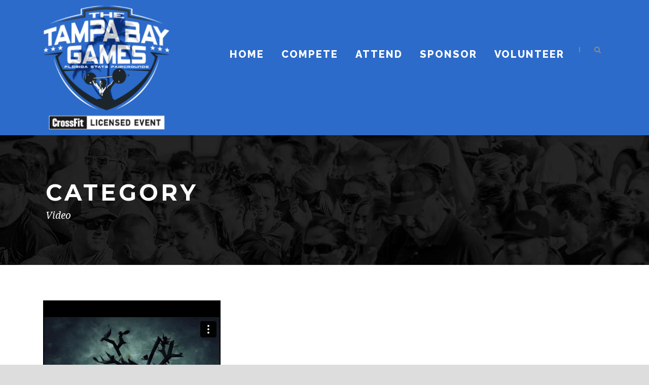

--- FILE ---
content_type: text/html; charset=UTF-8
request_url: https://www.tampabaygames.com/category/video/
body_size: 10459
content:
<!DOCTYPE html>
<!--[if IE 7]><html class="ie ie7 ltie8 ltie9" lang="en-US"><![endif]-->
<!--[if IE 8]><html class="ie ie8 ltie9" lang="en-US"><![endif]-->
<!--[if !(IE 7) | !(IE 8)  ]><!-->
<html lang="en-US">
<!--<![endif]-->

<head>
	<meta charset="UTF-8" />
	<meta name="viewport" content="initial-scale=1.0" />	
		
	<link rel="pingback" href="https://www.tampabaygames.com/xmlrpc.php" />
	<title>Video &#8211; The Tampa Bay Games</title>
<meta name='robots' content='max-image-preview:large' />
	<style>img:is([sizes="auto" i], [sizes^="auto," i]) { contain-intrinsic-size: 3000px 1500px }</style>
	<link rel='dns-prefetch' href='//maps.google.com' />
<link rel='dns-prefetch' href='//www.googletagmanager.com' />
<link rel='dns-prefetch' href='//fonts.googleapis.com' />
<link rel="alternate" type="application/rss+xml" title="The Tampa Bay Games &raquo; Feed" href="https://www.tampabaygames.com/feed/" />
<link rel="alternate" type="application/rss+xml" title="The Tampa Bay Games &raquo; Comments Feed" href="https://www.tampabaygames.com/comments/feed/" />
<link rel="alternate" type="application/rss+xml" title="The Tampa Bay Games &raquo; Video Category Feed" href="https://www.tampabaygames.com/category/video/feed/" />
<script type="text/javascript">
/* <![CDATA[ */
window._wpemojiSettings = {"baseUrl":"https:\/\/s.w.org\/images\/core\/emoji\/16.0.1\/72x72\/","ext":".png","svgUrl":"https:\/\/s.w.org\/images\/core\/emoji\/16.0.1\/svg\/","svgExt":".svg","source":{"concatemoji":"https:\/\/www.tampabaygames.com\/wp-includes\/js\/wp-emoji-release.min.js?ver=6.8.3"}};
/*! This file is auto-generated */
!function(s,n){var o,i,e;function c(e){try{var t={supportTests:e,timestamp:(new Date).valueOf()};sessionStorage.setItem(o,JSON.stringify(t))}catch(e){}}function p(e,t,n){e.clearRect(0,0,e.canvas.width,e.canvas.height),e.fillText(t,0,0);var t=new Uint32Array(e.getImageData(0,0,e.canvas.width,e.canvas.height).data),a=(e.clearRect(0,0,e.canvas.width,e.canvas.height),e.fillText(n,0,0),new Uint32Array(e.getImageData(0,0,e.canvas.width,e.canvas.height).data));return t.every(function(e,t){return e===a[t]})}function u(e,t){e.clearRect(0,0,e.canvas.width,e.canvas.height),e.fillText(t,0,0);for(var n=e.getImageData(16,16,1,1),a=0;a<n.data.length;a++)if(0!==n.data[a])return!1;return!0}function f(e,t,n,a){switch(t){case"flag":return n(e,"\ud83c\udff3\ufe0f\u200d\u26a7\ufe0f","\ud83c\udff3\ufe0f\u200b\u26a7\ufe0f")?!1:!n(e,"\ud83c\udde8\ud83c\uddf6","\ud83c\udde8\u200b\ud83c\uddf6")&&!n(e,"\ud83c\udff4\udb40\udc67\udb40\udc62\udb40\udc65\udb40\udc6e\udb40\udc67\udb40\udc7f","\ud83c\udff4\u200b\udb40\udc67\u200b\udb40\udc62\u200b\udb40\udc65\u200b\udb40\udc6e\u200b\udb40\udc67\u200b\udb40\udc7f");case"emoji":return!a(e,"\ud83e\udedf")}return!1}function g(e,t,n,a){var r="undefined"!=typeof WorkerGlobalScope&&self instanceof WorkerGlobalScope?new OffscreenCanvas(300,150):s.createElement("canvas"),o=r.getContext("2d",{willReadFrequently:!0}),i=(o.textBaseline="top",o.font="600 32px Arial",{});return e.forEach(function(e){i[e]=t(o,e,n,a)}),i}function t(e){var t=s.createElement("script");t.src=e,t.defer=!0,s.head.appendChild(t)}"undefined"!=typeof Promise&&(o="wpEmojiSettingsSupports",i=["flag","emoji"],n.supports={everything:!0,everythingExceptFlag:!0},e=new Promise(function(e){s.addEventListener("DOMContentLoaded",e,{once:!0})}),new Promise(function(t){var n=function(){try{var e=JSON.parse(sessionStorage.getItem(o));if("object"==typeof e&&"number"==typeof e.timestamp&&(new Date).valueOf()<e.timestamp+604800&&"object"==typeof e.supportTests)return e.supportTests}catch(e){}return null}();if(!n){if("undefined"!=typeof Worker&&"undefined"!=typeof OffscreenCanvas&&"undefined"!=typeof URL&&URL.createObjectURL&&"undefined"!=typeof Blob)try{var e="postMessage("+g.toString()+"("+[JSON.stringify(i),f.toString(),p.toString(),u.toString()].join(",")+"));",a=new Blob([e],{type:"text/javascript"}),r=new Worker(URL.createObjectURL(a),{name:"wpTestEmojiSupports"});return void(r.onmessage=function(e){c(n=e.data),r.terminate(),t(n)})}catch(e){}c(n=g(i,f,p,u))}t(n)}).then(function(e){for(var t in e)n.supports[t]=e[t],n.supports.everything=n.supports.everything&&n.supports[t],"flag"!==t&&(n.supports.everythingExceptFlag=n.supports.everythingExceptFlag&&n.supports[t]);n.supports.everythingExceptFlag=n.supports.everythingExceptFlag&&!n.supports.flag,n.DOMReady=!1,n.readyCallback=function(){n.DOMReady=!0}}).then(function(){return e}).then(function(){var e;n.supports.everything||(n.readyCallback(),(e=n.source||{}).concatemoji?t(e.concatemoji):e.wpemoji&&e.twemoji&&(t(e.twemoji),t(e.wpemoji)))}))}((window,document),window._wpemojiSettings);
/* ]]> */
</script>
<style id='wp-emoji-styles-inline-css' type='text/css'>

	img.wp-smiley, img.emoji {
		display: inline !important;
		border: none !important;
		box-shadow: none !important;
		height: 1em !important;
		width: 1em !important;
		margin: 0 0.07em !important;
		vertical-align: -0.1em !important;
		background: none !important;
		padding: 0 !important;
	}
</style>
<link rel='stylesheet' id='wp-block-library-css' href='https://www.tampabaygames.com/wp-includes/css/dist/block-library/style.min.css?ver=6.8.3' type='text/css' media='all' />
<style id='classic-theme-styles-inline-css' type='text/css'>
/*! This file is auto-generated */
.wp-block-button__link{color:#fff;background-color:#32373c;border-radius:9999px;box-shadow:none;text-decoration:none;padding:calc(.667em + 2px) calc(1.333em + 2px);font-size:1.125em}.wp-block-file__button{background:#32373c;color:#fff;text-decoration:none}
</style>
<style id='global-styles-inline-css' type='text/css'>
:root{--wp--preset--aspect-ratio--square: 1;--wp--preset--aspect-ratio--4-3: 4/3;--wp--preset--aspect-ratio--3-4: 3/4;--wp--preset--aspect-ratio--3-2: 3/2;--wp--preset--aspect-ratio--2-3: 2/3;--wp--preset--aspect-ratio--16-9: 16/9;--wp--preset--aspect-ratio--9-16: 9/16;--wp--preset--color--black: #000000;--wp--preset--color--cyan-bluish-gray: #abb8c3;--wp--preset--color--white: #ffffff;--wp--preset--color--pale-pink: #f78da7;--wp--preset--color--vivid-red: #cf2e2e;--wp--preset--color--luminous-vivid-orange: #ff6900;--wp--preset--color--luminous-vivid-amber: #fcb900;--wp--preset--color--light-green-cyan: #7bdcb5;--wp--preset--color--vivid-green-cyan: #00d084;--wp--preset--color--pale-cyan-blue: #8ed1fc;--wp--preset--color--vivid-cyan-blue: #0693e3;--wp--preset--color--vivid-purple: #9b51e0;--wp--preset--gradient--vivid-cyan-blue-to-vivid-purple: linear-gradient(135deg,rgba(6,147,227,1) 0%,rgb(155,81,224) 100%);--wp--preset--gradient--light-green-cyan-to-vivid-green-cyan: linear-gradient(135deg,rgb(122,220,180) 0%,rgb(0,208,130) 100%);--wp--preset--gradient--luminous-vivid-amber-to-luminous-vivid-orange: linear-gradient(135deg,rgba(252,185,0,1) 0%,rgba(255,105,0,1) 100%);--wp--preset--gradient--luminous-vivid-orange-to-vivid-red: linear-gradient(135deg,rgba(255,105,0,1) 0%,rgb(207,46,46) 100%);--wp--preset--gradient--very-light-gray-to-cyan-bluish-gray: linear-gradient(135deg,rgb(238,238,238) 0%,rgb(169,184,195) 100%);--wp--preset--gradient--cool-to-warm-spectrum: linear-gradient(135deg,rgb(74,234,220) 0%,rgb(151,120,209) 20%,rgb(207,42,186) 40%,rgb(238,44,130) 60%,rgb(251,105,98) 80%,rgb(254,248,76) 100%);--wp--preset--gradient--blush-light-purple: linear-gradient(135deg,rgb(255,206,236) 0%,rgb(152,150,240) 100%);--wp--preset--gradient--blush-bordeaux: linear-gradient(135deg,rgb(254,205,165) 0%,rgb(254,45,45) 50%,rgb(107,0,62) 100%);--wp--preset--gradient--luminous-dusk: linear-gradient(135deg,rgb(255,203,112) 0%,rgb(199,81,192) 50%,rgb(65,88,208) 100%);--wp--preset--gradient--pale-ocean: linear-gradient(135deg,rgb(255,245,203) 0%,rgb(182,227,212) 50%,rgb(51,167,181) 100%);--wp--preset--gradient--electric-grass: linear-gradient(135deg,rgb(202,248,128) 0%,rgb(113,206,126) 100%);--wp--preset--gradient--midnight: linear-gradient(135deg,rgb(2,3,129) 0%,rgb(40,116,252) 100%);--wp--preset--font-size--small: 13px;--wp--preset--font-size--medium: 20px;--wp--preset--font-size--large: 36px;--wp--preset--font-size--x-large: 42px;--wp--preset--spacing--20: 0.44rem;--wp--preset--spacing--30: 0.67rem;--wp--preset--spacing--40: 1rem;--wp--preset--spacing--50: 1.5rem;--wp--preset--spacing--60: 2.25rem;--wp--preset--spacing--70: 3.38rem;--wp--preset--spacing--80: 5.06rem;--wp--preset--shadow--natural: 6px 6px 9px rgba(0, 0, 0, 0.2);--wp--preset--shadow--deep: 12px 12px 50px rgba(0, 0, 0, 0.4);--wp--preset--shadow--sharp: 6px 6px 0px rgba(0, 0, 0, 0.2);--wp--preset--shadow--outlined: 6px 6px 0px -3px rgba(255, 255, 255, 1), 6px 6px rgba(0, 0, 0, 1);--wp--preset--shadow--crisp: 6px 6px 0px rgba(0, 0, 0, 1);}:where(.is-layout-flex){gap: 0.5em;}:where(.is-layout-grid){gap: 0.5em;}body .is-layout-flex{display: flex;}.is-layout-flex{flex-wrap: wrap;align-items: center;}.is-layout-flex > :is(*, div){margin: 0;}body .is-layout-grid{display: grid;}.is-layout-grid > :is(*, div){margin: 0;}:where(.wp-block-columns.is-layout-flex){gap: 2em;}:where(.wp-block-columns.is-layout-grid){gap: 2em;}:where(.wp-block-post-template.is-layout-flex){gap: 1.25em;}:where(.wp-block-post-template.is-layout-grid){gap: 1.25em;}.has-black-color{color: var(--wp--preset--color--black) !important;}.has-cyan-bluish-gray-color{color: var(--wp--preset--color--cyan-bluish-gray) !important;}.has-white-color{color: var(--wp--preset--color--white) !important;}.has-pale-pink-color{color: var(--wp--preset--color--pale-pink) !important;}.has-vivid-red-color{color: var(--wp--preset--color--vivid-red) !important;}.has-luminous-vivid-orange-color{color: var(--wp--preset--color--luminous-vivid-orange) !important;}.has-luminous-vivid-amber-color{color: var(--wp--preset--color--luminous-vivid-amber) !important;}.has-light-green-cyan-color{color: var(--wp--preset--color--light-green-cyan) !important;}.has-vivid-green-cyan-color{color: var(--wp--preset--color--vivid-green-cyan) !important;}.has-pale-cyan-blue-color{color: var(--wp--preset--color--pale-cyan-blue) !important;}.has-vivid-cyan-blue-color{color: var(--wp--preset--color--vivid-cyan-blue) !important;}.has-vivid-purple-color{color: var(--wp--preset--color--vivid-purple) !important;}.has-black-background-color{background-color: var(--wp--preset--color--black) !important;}.has-cyan-bluish-gray-background-color{background-color: var(--wp--preset--color--cyan-bluish-gray) !important;}.has-white-background-color{background-color: var(--wp--preset--color--white) !important;}.has-pale-pink-background-color{background-color: var(--wp--preset--color--pale-pink) !important;}.has-vivid-red-background-color{background-color: var(--wp--preset--color--vivid-red) !important;}.has-luminous-vivid-orange-background-color{background-color: var(--wp--preset--color--luminous-vivid-orange) !important;}.has-luminous-vivid-amber-background-color{background-color: var(--wp--preset--color--luminous-vivid-amber) !important;}.has-light-green-cyan-background-color{background-color: var(--wp--preset--color--light-green-cyan) !important;}.has-vivid-green-cyan-background-color{background-color: var(--wp--preset--color--vivid-green-cyan) !important;}.has-pale-cyan-blue-background-color{background-color: var(--wp--preset--color--pale-cyan-blue) !important;}.has-vivid-cyan-blue-background-color{background-color: var(--wp--preset--color--vivid-cyan-blue) !important;}.has-vivid-purple-background-color{background-color: var(--wp--preset--color--vivid-purple) !important;}.has-black-border-color{border-color: var(--wp--preset--color--black) !important;}.has-cyan-bluish-gray-border-color{border-color: var(--wp--preset--color--cyan-bluish-gray) !important;}.has-white-border-color{border-color: var(--wp--preset--color--white) !important;}.has-pale-pink-border-color{border-color: var(--wp--preset--color--pale-pink) !important;}.has-vivid-red-border-color{border-color: var(--wp--preset--color--vivid-red) !important;}.has-luminous-vivid-orange-border-color{border-color: var(--wp--preset--color--luminous-vivid-orange) !important;}.has-luminous-vivid-amber-border-color{border-color: var(--wp--preset--color--luminous-vivid-amber) !important;}.has-light-green-cyan-border-color{border-color: var(--wp--preset--color--light-green-cyan) !important;}.has-vivid-green-cyan-border-color{border-color: var(--wp--preset--color--vivid-green-cyan) !important;}.has-pale-cyan-blue-border-color{border-color: var(--wp--preset--color--pale-cyan-blue) !important;}.has-vivid-cyan-blue-border-color{border-color: var(--wp--preset--color--vivid-cyan-blue) !important;}.has-vivid-purple-border-color{border-color: var(--wp--preset--color--vivid-purple) !important;}.has-vivid-cyan-blue-to-vivid-purple-gradient-background{background: var(--wp--preset--gradient--vivid-cyan-blue-to-vivid-purple) !important;}.has-light-green-cyan-to-vivid-green-cyan-gradient-background{background: var(--wp--preset--gradient--light-green-cyan-to-vivid-green-cyan) !important;}.has-luminous-vivid-amber-to-luminous-vivid-orange-gradient-background{background: var(--wp--preset--gradient--luminous-vivid-amber-to-luminous-vivid-orange) !important;}.has-luminous-vivid-orange-to-vivid-red-gradient-background{background: var(--wp--preset--gradient--luminous-vivid-orange-to-vivid-red) !important;}.has-very-light-gray-to-cyan-bluish-gray-gradient-background{background: var(--wp--preset--gradient--very-light-gray-to-cyan-bluish-gray) !important;}.has-cool-to-warm-spectrum-gradient-background{background: var(--wp--preset--gradient--cool-to-warm-spectrum) !important;}.has-blush-light-purple-gradient-background{background: var(--wp--preset--gradient--blush-light-purple) !important;}.has-blush-bordeaux-gradient-background{background: var(--wp--preset--gradient--blush-bordeaux) !important;}.has-luminous-dusk-gradient-background{background: var(--wp--preset--gradient--luminous-dusk) !important;}.has-pale-ocean-gradient-background{background: var(--wp--preset--gradient--pale-ocean) !important;}.has-electric-grass-gradient-background{background: var(--wp--preset--gradient--electric-grass) !important;}.has-midnight-gradient-background{background: var(--wp--preset--gradient--midnight) !important;}.has-small-font-size{font-size: var(--wp--preset--font-size--small) !important;}.has-medium-font-size{font-size: var(--wp--preset--font-size--medium) !important;}.has-large-font-size{font-size: var(--wp--preset--font-size--large) !important;}.has-x-large-font-size{font-size: var(--wp--preset--font-size--x-large) !important;}
:where(.wp-block-post-template.is-layout-flex){gap: 1.25em;}:where(.wp-block-post-template.is-layout-grid){gap: 1.25em;}
:where(.wp-block-columns.is-layout-flex){gap: 2em;}:where(.wp-block-columns.is-layout-grid){gap: 2em;}
:root :where(.wp-block-pullquote){font-size: 1.5em;line-height: 1.6;}
</style>
<link rel='stylesheet' id='contact-form-7-css' href='https://www.tampabaygames.com/wp-content/plugins/contact-form-7/includes/css/styles.css?ver=6.1.4' type='text/css' media='all' />
<link rel='stylesheet' id='wpgmp-frontend-css' href='https://www.tampabaygames.com/wp-content/plugins/wp-google-map-plugin/assets/css/wpgmp_all_frontend.css?ver=4.9.1' type='text/css' media='all' />
<link rel='stylesheet' id='style-css' href='https://www.tampabaygames.com/wp-content/themes/thekeynote/style.css?ver=6.8.3' type='text/css' media='all' />
<link rel='stylesheet' id='Raleway-google-font-css' href='https://fonts.googleapis.com/css?family=Raleway%3A100%2C200%2C300%2Cregular%2C500%2C600%2C700%2C800%2C900&#038;subset=latin&#038;ver=6.8.3' type='text/css' media='all' />
<link rel='stylesheet' id='Montserrat-google-font-css' href='https://fonts.googleapis.com/css?family=Montserrat%3Aregular%2C700&#038;subset=latin&#038;ver=6.8.3' type='text/css' media='all' />
<link rel='stylesheet' id='Droid-Serif-google-font-css' href='https://fonts.googleapis.com/css?family=Droid+Serif%3Aregular%2Citalic%2C700%2C700italic&#038;subset=latin&#038;ver=6.8.3' type='text/css' media='all' />
<link rel='stylesheet' id='Orbitron-google-font-css' href='https://fonts.googleapis.com/css?family=Orbitron%3Aregular%2C500%2C700%2C900&#038;subset=latin&#038;ver=6.8.3' type='text/css' media='all' />
<link rel='stylesheet' id='superfish-css' href='https://www.tampabaygames.com/wp-content/themes/thekeynote/plugins/superfish/css/superfish.css?ver=6.8.3' type='text/css' media='all' />
<link rel='stylesheet' id='dlmenu-css' href='https://www.tampabaygames.com/wp-content/themes/thekeynote/plugins/dl-menu/component.css?ver=6.8.3' type='text/css' media='all' />
<link rel='stylesheet' id='font-awesome-css' href='https://www.tampabaygames.com/wp-content/themes/thekeynote/plugins/font-awesome-new/css/font-awesome.min.css?ver=6.8.3' type='text/css' media='all' />
<link rel='stylesheet' id='jquery-fancybox-css' href='https://www.tampabaygames.com/wp-content/themes/thekeynote/plugins/fancybox/jquery.fancybox.css?ver=6.8.3' type='text/css' media='all' />
<link rel='stylesheet' id='thekeynote_flexslider-css' href='https://www.tampabaygames.com/wp-content/themes/thekeynote/plugins/flexslider/flexslider.css?ver=6.8.3' type='text/css' media='all' />
<link rel='stylesheet' id='style-responsive-css' href='https://www.tampabaygames.com/wp-content/themes/thekeynote/stylesheet/style-responsive.css?ver=6.8.3' type='text/css' media='all' />
<link rel='stylesheet' id='style-custom-css' href='https://www.tampabaygames.com/wp-content/themes/thekeynote/stylesheet/style-custom.css?1762117074&#038;ver=6.8.3' type='text/css' media='all' />
<link rel='stylesheet' id='newsletter-css' href='https://www.tampabaygames.com/wp-content/plugins/newsletter/style.css?ver=9.1.2' type='text/css' media='all' />
<link rel='stylesheet' id='ms-main-css' href='https://www.tampabaygames.com/wp-content/plugins/masterslider/public/assets/css/masterslider.main.css?ver=3.7.12' type='text/css' media='all' />
<link rel='stylesheet' id='ms-custom-css' href='https://www.tampabaygames.com/wp-content/uploads/masterslider/custom.css?ver=11.5' type='text/css' media='all' />
<script type="text/javascript" src="https://www.tampabaygames.com/wp-includes/js/jquery/jquery.min.js?ver=3.7.1" id="jquery-core-js"></script>
<script type="text/javascript" src="https://www.tampabaygames.com/wp-includes/js/jquery/jquery-migrate.min.js?ver=3.4.1" id="jquery-migrate-js"></script>

<!-- Google tag (gtag.js) snippet added by Site Kit -->
<!-- Google Analytics snippet added by Site Kit -->
<script type="text/javascript" src="https://www.googletagmanager.com/gtag/js?id=G-LEW8CT3KJ9" id="google_gtagjs-js" async></script>
<script type="text/javascript" id="google_gtagjs-js-after">
/* <![CDATA[ */
window.dataLayer = window.dataLayer || [];function gtag(){dataLayer.push(arguments);}
gtag("set","linker",{"domains":["www.tampabaygames.com"]});
gtag("js", new Date());
gtag("set", "developer_id.dZTNiMT", true);
gtag("config", "G-LEW8CT3KJ9");
/* ]]> */
</script>
<link rel="https://api.w.org/" href="https://www.tampabaygames.com/wp-json/" /><link rel="alternate" title="JSON" type="application/json" href="https://www.tampabaygames.com/wp-json/wp/v2/categories/12" /><link rel="EditURI" type="application/rsd+xml" title="RSD" href="https://www.tampabaygames.com/xmlrpc.php?rsd" />
<meta name="generator" content="WordPress 6.8.3" />
<meta name="generator" content="Site Kit by Google 1.171.0" /><!-- Facebook Pixel Code -->
<script>
  !function(f,b,e,v,n,t,s)
  {if(f.fbq)return;n=f.fbq=function(){n.callMethod?
  n.callMethod.apply(n,arguments):n.queue.push(arguments)};
  if(!f._fbq)f._fbq=n;n.push=n;n.loaded=!0;n.version='2.0';
  n.queue=[];t=b.createElement(e);t.async=!0;
  t.src=v;s=b.getElementsByTagName(e)[0];
  s.parentNode.insertBefore(t,s)}(window, document,'script',
  'https://connect.facebook.net/en_US/fbevents.js');
  fbq('init', '895137807333100');
  fbq('track', 'PageView');
</script>
<noscript><img height="1" width="1" style="display:none"
  src="https://www.facebook.com/tr?id=895137807333100&ev=PageView&noscript=1"
/></noscript>
<!-- End Facebook Pixel Code --><script>var ms_grabbing_curosr='https://www.tampabaygames.com/wp-content/plugins/masterslider/public/assets/css/common/grabbing.cur',ms_grab_curosr='https://www.tampabaygames.com/wp-content/plugins/masterslider/public/assets/css/common/grab.cur';</script>
<meta name="generator" content="MasterSlider 3.7.12 - Responsive Touch Image Slider" />
<!-- load the script for older ie version -->
<!--[if lt IE 9]>
<script src="https://www.tampabaygames.com/wp-content/themes/thekeynote/javascript/html5.js" type="text/javascript"></script>
<script src="https://www.tampabaygames.com/wp-content/themes/thekeynote/plugins/easy-pie-chart/excanvas.js" type="text/javascript"></script>
<![endif]-->
<style type="text/css">.recentcomments a{display:inline !important;padding:0 !important;margin:0 !important;}</style><link rel="icon" href="https://www.tampabaygames.com/wp-content/uploads/2017/04/cropped-tb_games_logo-1-100x100.png" sizes="32x32" />
<link rel="icon" href="https://www.tampabaygames.com/wp-content/uploads/2017/04/cropped-tb_games_logo-1.png" sizes="192x192" />
<link rel="apple-touch-icon" href="https://www.tampabaygames.com/wp-content/uploads/2017/04/cropped-tb_games_logo-1.png" />
<meta name="msapplication-TileImage" content="https://www.tampabaygames.com/wp-content/uploads/2017/04/cropped-tb_games_logo-1.png" />
</head>

<body class="archive category category-video category-12 wp-theme-thekeynote _masterslider _msp_version_3.7.12">
<div class="body-wrapper " data-home="https://www.tampabaygames.com" >
		<header class="gdlr-header-wrapper">
		<!-- top navigation -->
		
		<!-- logo -->
		<div class="gdlr-header-inner">
			<div class="gdlr-header-container container">
				<!-- logo -->
				<div class="gdlr-logo">
					<a href="https://www.tampabaygames.com" >
						<img src="https://www.tampabaygames.com/wp-content/uploads/2023/02/TBG-fairgrounds-light-250.png" alt="" width="254" height="250" />					</a>
					<div class="gdlr-responsive-navigation dl-menuwrapper" id="gdlr-responsive-navigation" ><button class="dl-trigger">Open Menu</button><ul id="menu-top-menu" class="dl-menu gdlr-main-mobile-menu"><li id="menu-item-21" class="menu-item menu-item-type-custom menu-item-object-custom menu-item-home menu-item-21"><a href="http://www.tampabaygames.com/">Home</a></li>
<li id="menu-item-4383" class="menu-item menu-item-type-custom menu-item-object-custom menu-item-has-children menu-item-4383"><a>Compete</a>
<ul class="dl-submenu">
	<li id="menu-item-4873" class="menu-item menu-item-type-custom menu-item-object-custom menu-item-4873"><a href="https://competitioncorner.net/events/16826/">Register</a></li>
	<li id="menu-item-4385" class="menu-item menu-item-type-post_type menu-item-object-page menu-item-4385"><a href="https://www.tampabaygames.com/compete-experience/">Experience</a></li>
	<li id="menu-item-4606" class="menu-item menu-item-type-post_type menu-item-object-page menu-item-4606"><a href="https://www.tampabaygames.com/standards/">Standards</a></li>
	<li id="menu-item-5014" class="menu-item menu-item-type-post_type menu-item-object-page menu-item-5014"><a href="https://www.tampabaygames.com/athlete-event-day-info/">Athlete Event Day Info</a></li>
	<li id="menu-item-5185" class="menu-item menu-item-type-custom menu-item-object-custom menu-item-has-children menu-item-5185"><a>2025 WODs</a>
	<ul class="dl-submenu">
		<li id="menu-item-5186" class="menu-item menu-item-type-post_type menu-item-object-page menu-item-5186"><a href="https://www.tampabaygames.com/2025-lightning-ladder/">2025 Lightning Ladder</a></li>
		<li id="menu-item-5217" class="menu-item menu-item-type-post_type menu-item-object-page menu-item-5217"><a href="https://www.tampabaygames.com/2025-mas-is-more/">2025 Mas is More</a></li>
		<li id="menu-item-5237" class="menu-item menu-item-type-post_type menu-item-object-page menu-item-5237"><a href="https://www.tampabaygames.com/2025-fight-gone-bag/">2025 Fight Gone Bag</a></li>
		<li id="menu-item-5266" class="menu-item menu-item-type-post_type menu-item-object-page menu-item-5266"><a href="https://www.tampabaygames.com/2025-jock-n-roll/">2025 Jock ‘N Roll</a></li>
		<li id="menu-item-5297" class="menu-item menu-item-type-post_type menu-item-object-page menu-item-5297"><a href="https://www.tampabaygames.com/2025-elite-run-bike-run/">2025 Elite Run – Bike – Run</a></li>
		<li id="menu-item-5314" class="menu-item menu-item-type-post_type menu-item-object-page menu-item-5314"><a href="https://www.tampabaygames.com/2025-elite-zero-snatches-given/">2025 Elite Zero Snatches Given</a></li>
	</ul>
</li>
	<li id="menu-item-4951" class="menu-item menu-item-type-custom menu-item-object-custom menu-item-has-children menu-item-4951"><a>2024 WODs</a>
	<ul class="dl-submenu">
		<li id="menu-item-4950" class="menu-item menu-item-type-post_type menu-item-object-page menu-item-4950"><a href="https://www.tampabaygames.com/2024-everest/">2024 Everest</a></li>
		<li id="menu-item-4949" class="menu-item menu-item-type-post_type menu-item-object-page menu-item-4949"><a href="https://www.tampabaygames.com/2024-sahara/">2024 Sahara</a></li>
		<li id="menu-item-4994" class="menu-item menu-item-type-post_type menu-item-object-page menu-item-4994"><a href="https://www.tampabaygames.com/2024-atlas/">2024 Atlas</a></li>
		<li id="menu-item-4995" class="menu-item menu-item-type-post_type menu-item-object-page menu-item-4995"><a href="https://www.tampabaygames.com/2024-pacific/">2024 Pacific</a></li>
		<li id="menu-item-5025" class="menu-item menu-item-type-post_type menu-item-object-page menu-item-5025"><a href="https://www.tampabaygames.com/2024-elite-fuji/">2024 Elite Fuji</a></li>
		<li id="menu-item-5026" class="menu-item menu-item-type-post_type menu-item-object-page menu-item-5026"><a href="https://www.tampabaygames.com/2024-elite-coastal/">2024 Elite Coastal</a></li>
	</ul>
</li>
	<li id="menu-item-4948" class="menu-item menu-item-type-custom menu-item-object-custom menu-item-has-children menu-item-4948"><a>2023 WODs</a>
	<ul class="dl-submenu">
		<li id="menu-item-4695" class="menu-item menu-item-type-post_type menu-item-object-page menu-item-4695"><a href="https://www.tampabaygames.com/2023-fierce/">2023 Event 1 &#8211; Fierce</a></li>
		<li id="menu-item-4715" class="menu-item menu-item-type-post_type menu-item-object-page menu-item-4715"><a href="https://www.tampabaygames.com/2023-8-19-23/">2023 Event 2 &#8211; 8-19-23</a></li>
		<li id="menu-item-4733" class="menu-item menu-item-type-post_type menu-item-object-page menu-item-4733"><a href="https://www.tampabaygames.com/2023-up-in-smoke/">2023 Event 3 &#8211; Up in Smoke</a></li>
		<li id="menu-item-4746" class="menu-item menu-item-type-post_type menu-item-object-page menu-item-4746"><a href="https://www.tampabaygames.com/2023-hustle-flow/">2023 Event 4 &#8211; Hustle &#038; Flow</a></li>
		<li id="menu-item-4776" class="menu-item menu-item-type-post_type menu-item-object-page menu-item-4776"><a href="https://www.tampabaygames.com/2023-quick-the-dead/">2023 Elite Only Event &#8211; Quick &#038; the Dead</a></li>
		<li id="menu-item-4781" class="menu-item menu-item-type-post_type menu-item-object-page menu-item-4781"><a href="https://www.tampabaygames.com/2023-inside-out/">2023 Elite Only Event -Inside Out</a></li>
	</ul>
</li>
	<li id="menu-item-4578" class="menu-item menu-item-type-custom menu-item-object-custom menu-item-has-children menu-item-4578"><a>2022 WODs</a>
	<ul class="dl-submenu">
		<li id="menu-item-4492" class="menu-item menu-item-type-post_type menu-item-object-page menu-item-4492"><a href="https://www.tampabaygames.com/channelside/">Event 1 &#8211; Channelside</a></li>
		<li id="menu-item-4501" class="menu-item menu-item-type-post_type menu-item-object-page menu-item-4501"><a href="https://www.tampabaygames.com/thunder-lightning/">Event 2 &#8211; Thunder &#038; Lightning</a></li>
		<li id="menu-item-4510" class="menu-item menu-item-type-post_type menu-item-object-page menu-item-4510"><a href="https://www.tampabaygames.com/gasparilla/">Event 3 &#8211; GASParilla</a></li>
		<li id="menu-item-4526" class="menu-item menu-item-type-post_type menu-item-object-page menu-item-4526"><a href="https://www.tampabaygames.com/skyway/">Event 4 &#8211; Skyway</a></li>
		<li id="menu-item-4539" class="menu-item menu-item-type-post_type menu-item-object-page menu-item-4539"><a href="https://www.tampabaygames.com/soho/">Elite Only Event &#8211; SOHO</a></li>
		<li id="menu-item-4556" class="menu-item menu-item-type-post_type menu-item-object-page menu-item-4556"><a href="https://www.tampabaygames.com/siege-the-bay/">Elite Only Event &#8211; Siege The Bay</a></li>
	</ul>
</li>
</ul>
</li>
<li id="menu-item-4397" class="menu-item menu-item-type-custom menu-item-object-custom menu-item-has-children menu-item-4397"><a>Attend</a>
<ul class="dl-submenu">
	<li id="menu-item-4841" class="menu-item menu-item-type-custom menu-item-object-custom menu-item-4841"><a href="https://usafitfest.com/tickets/">Spectator Tickets</a></li>
	<li id="menu-item-4398" class="menu-item menu-item-type-post_type menu-item-object-page menu-item-4398"><a href="https://www.tampabaygames.com/attend-experience/">Experience</a></li>
	<li id="menu-item-4773" class="menu-item menu-item-type-post_type menu-item-object-page menu-item-4773"><a href="https://www.tampabaygames.com/spectator-event-day-info/">Spectator Event Day Info</a></li>
</ul>
</li>
<li id="menu-item-4407" class="menu-item menu-item-type-post_type menu-item-object-page menu-item-4407"><a href="https://www.tampabaygames.com/sponsor/">Sponsor</a></li>
<li id="menu-item-4438" class="menu-item menu-item-type-post_type menu-item-object-page menu-item-4438"><a href="https://www.tampabaygames.com/volunteer/">Volunteer</a></li>
</ul></div>				</div>

				<!-- navigation -->
				<div class="gdlr-navigation-wrapper"><nav class="gdlr-navigation" id="gdlr-main-navigation" role="navigation"><ul id="menu-top-menu-1" class="sf-menu gdlr-main-menu"><li  class="menu-item menu-item-type-custom menu-item-object-custom menu-item-home menu-item-21menu-item menu-item-type-custom menu-item-object-custom menu-item-home menu-item-21 gdlr-normal-menu"><a href="http://www.tampabaygames.com/">Home</a></li>
<li  class="menu-item menu-item-type-custom menu-item-object-custom menu-item-has-children menu-item-4383menu-item menu-item-type-custom menu-item-object-custom menu-item-has-children menu-item-4383 gdlr-normal-menu"><a>Compete</a>
<ul class="sub-menu">
	<li  class="menu-item menu-item-type-custom menu-item-object-custom menu-item-4873"><a href="https://competitioncorner.net/events/16826/">Register</a></li>
	<li  class="menu-item menu-item-type-post_type menu-item-object-page menu-item-4385"><a href="https://www.tampabaygames.com/compete-experience/">Experience</a></li>
	<li  class="menu-item menu-item-type-post_type menu-item-object-page menu-item-4606"><a href="https://www.tampabaygames.com/standards/">Standards</a></li>
	<li  class="menu-item menu-item-type-post_type menu-item-object-page menu-item-5014"><a href="https://www.tampabaygames.com/athlete-event-day-info/">Athlete Event Day Info</a></li>
	<li  class="menu-item menu-item-type-custom menu-item-object-custom menu-item-has-children menu-item-5185"><a>2025 WODs</a>
	<ul class="sub-menu">
		<li  class="menu-item menu-item-type-post_type menu-item-object-page menu-item-5186"><a href="https://www.tampabaygames.com/2025-lightning-ladder/">2025 Lightning Ladder</a></li>
		<li  class="menu-item menu-item-type-post_type menu-item-object-page menu-item-5217"><a href="https://www.tampabaygames.com/2025-mas-is-more/">2025 Mas is More</a></li>
		<li  class="menu-item menu-item-type-post_type menu-item-object-page menu-item-5237"><a href="https://www.tampabaygames.com/2025-fight-gone-bag/">2025 Fight Gone Bag</a></li>
		<li  class="menu-item menu-item-type-post_type menu-item-object-page menu-item-5266"><a href="https://www.tampabaygames.com/2025-jock-n-roll/">2025 Jock ‘N Roll</a></li>
		<li  class="menu-item menu-item-type-post_type menu-item-object-page menu-item-5297"><a href="https://www.tampabaygames.com/2025-elite-run-bike-run/">2025 Elite Run – Bike – Run</a></li>
		<li  class="menu-item menu-item-type-post_type menu-item-object-page menu-item-5314"><a href="https://www.tampabaygames.com/2025-elite-zero-snatches-given/">2025 Elite Zero Snatches Given</a></li>
	</ul>
</li>
	<li  class="menu-item menu-item-type-custom menu-item-object-custom menu-item-has-children menu-item-4951"><a>2024 WODs</a>
	<ul class="sub-menu">
		<li  class="menu-item menu-item-type-post_type menu-item-object-page menu-item-4950"><a href="https://www.tampabaygames.com/2024-everest/">2024 Everest</a></li>
		<li  class="menu-item menu-item-type-post_type menu-item-object-page menu-item-4949"><a href="https://www.tampabaygames.com/2024-sahara/">2024 Sahara</a></li>
		<li  class="menu-item menu-item-type-post_type menu-item-object-page menu-item-4994"><a href="https://www.tampabaygames.com/2024-atlas/">2024 Atlas</a></li>
		<li  class="menu-item menu-item-type-post_type menu-item-object-page menu-item-4995"><a href="https://www.tampabaygames.com/2024-pacific/">2024 Pacific</a></li>
		<li  class="menu-item menu-item-type-post_type menu-item-object-page menu-item-5025"><a href="https://www.tampabaygames.com/2024-elite-fuji/">2024 Elite Fuji</a></li>
		<li  class="menu-item menu-item-type-post_type menu-item-object-page menu-item-5026"><a href="https://www.tampabaygames.com/2024-elite-coastal/">2024 Elite Coastal</a></li>
	</ul>
</li>
	<li  class="menu-item menu-item-type-custom menu-item-object-custom menu-item-has-children menu-item-4948"><a>2023 WODs</a>
	<ul class="sub-menu">
		<li  class="menu-item menu-item-type-post_type menu-item-object-page menu-item-4695"><a href="https://www.tampabaygames.com/2023-fierce/">2023 Event 1 &#8211; Fierce</a></li>
		<li  class="menu-item menu-item-type-post_type menu-item-object-page menu-item-4715"><a href="https://www.tampabaygames.com/2023-8-19-23/">2023 Event 2 &#8211; 8-19-23</a></li>
		<li  class="menu-item menu-item-type-post_type menu-item-object-page menu-item-4733"><a href="https://www.tampabaygames.com/2023-up-in-smoke/">2023 Event 3 &#8211; Up in Smoke</a></li>
		<li  class="menu-item menu-item-type-post_type menu-item-object-page menu-item-4746"><a href="https://www.tampabaygames.com/2023-hustle-flow/">2023 Event 4 &#8211; Hustle &#038; Flow</a></li>
		<li  class="menu-item menu-item-type-post_type menu-item-object-page menu-item-4776"><a href="https://www.tampabaygames.com/2023-quick-the-dead/">2023 Elite Only Event &#8211; Quick &#038; the Dead</a></li>
		<li  class="menu-item menu-item-type-post_type menu-item-object-page menu-item-4781"><a href="https://www.tampabaygames.com/2023-inside-out/">2023 Elite Only Event -Inside Out</a></li>
	</ul>
</li>
	<li  class="menu-item menu-item-type-custom menu-item-object-custom menu-item-has-children menu-item-4578"><a>2022 WODs</a>
	<ul class="sub-menu">
		<li  class="menu-item menu-item-type-post_type menu-item-object-page menu-item-4492"><a href="https://www.tampabaygames.com/channelside/">Event 1 &#8211; Channelside</a></li>
		<li  class="menu-item menu-item-type-post_type menu-item-object-page menu-item-4501"><a href="https://www.tampabaygames.com/thunder-lightning/">Event 2 &#8211; Thunder &#038; Lightning</a></li>
		<li  class="menu-item menu-item-type-post_type menu-item-object-page menu-item-4510"><a href="https://www.tampabaygames.com/gasparilla/">Event 3 &#8211; GASParilla</a></li>
		<li  class="menu-item menu-item-type-post_type menu-item-object-page menu-item-4526"><a href="https://www.tampabaygames.com/skyway/">Event 4 &#8211; Skyway</a></li>
		<li  class="menu-item menu-item-type-post_type menu-item-object-page menu-item-4539"><a href="https://www.tampabaygames.com/soho/">Elite Only Event &#8211; SOHO</a></li>
		<li  class="menu-item menu-item-type-post_type menu-item-object-page menu-item-4556"><a href="https://www.tampabaygames.com/siege-the-bay/">Elite Only Event &#8211; Siege The Bay</a></li>
	</ul>
</li>
</ul>
</li>
<li  class="menu-item menu-item-type-custom menu-item-object-custom menu-item-has-children menu-item-4397menu-item menu-item-type-custom menu-item-object-custom menu-item-has-children menu-item-4397 gdlr-normal-menu"><a>Attend</a>
<ul class="sub-menu">
	<li  class="menu-item menu-item-type-custom menu-item-object-custom menu-item-4841"><a href="https://usafitfest.com/tickets/">Spectator Tickets</a></li>
	<li  class="menu-item menu-item-type-post_type menu-item-object-page menu-item-4398"><a href="https://www.tampabaygames.com/attend-experience/">Experience</a></li>
	<li  class="menu-item menu-item-type-post_type menu-item-object-page menu-item-4773"><a href="https://www.tampabaygames.com/spectator-event-day-info/">Spectator Event Day Info</a></li>
</ul>
</li>
<li  class="menu-item menu-item-type-post_type menu-item-object-page menu-item-4407menu-item menu-item-type-post_type menu-item-object-page menu-item-4407 gdlr-normal-menu"><a href="https://www.tampabaygames.com/sponsor/">Sponsor</a></li>
<li  class="menu-item menu-item-type-post_type menu-item-object-page menu-item-4438menu-item menu-item-type-post_type menu-item-object-page menu-item-4438 gdlr-normal-menu"><a href="https://www.tampabaygames.com/volunteer/">Volunteer</a></li>
</ul></nav>	
<span class="gdlr-menu-search-button-sep">|</span>
<i class="fa fa-search icon-search gdlr-menu-search-button" id="gdlr-menu-search-button" ></i>
<div class="gdlr-menu-search" id="gdlr-menu-search">
	<form method="get" id="searchform" action="https://www.tampabaygames.com/">
				<div class="search-text">
			<input type="text" value="Type Keywords" name="s" autocomplete="off" data-default="Type Keywords" />
		</div>
		<input type="submit" value="" />
		<div class="clear"></div>
	</form>	
</div>		
<div class="gdlr-navigation-gimmick" id="gdlr-navigation-gimmick"></div><div class="clear"></div></div>
				<div class="clear"></div>
			</div>
		</div>
		<div class="clear"></div>
	</header>
	<div id="gdlr-header-substitute" ></div>
	
			<div class="gdlr-page-title-wrapper gdlr-parallax-wrapper gdlr-title-normal"  data-bgspeed="1" >
			<div class="gdlr-page-title-overlay"></div>
			<div class="gdlr-page-title-container container" >
				<span class="gdlr-page-title">Category</span>
								<h1 class="gdlr-page-caption">Video</h1>
							</div>	
		</div>		
		<!-- is search -->	<div class="content-wrapper"><div class="gdlr-content">

		<div class="with-sidebar-wrapper">
		<div class="with-sidebar-container container">
			<div class="with-sidebar-left twelve columns">
				<div class="with-sidebar-content twelve gdlr-item-start-content columns">
					<div class="blog-item-holder"><div class="gdlr-isotope" data-type="blog" data-layout="fitRows" ><div class="clear"></div><div class="four columns"><div class="gdlr-item gdlr-blog-grid"><div class="gdlr-ux gdlr-blog-grid-ux">
<article id="post-2897" class="post-2897 post type-post status-publish format-video hentry category-blog category-uncategorized category-video tag-news tag-video post_format-post-format-video">
	<div class="gdlr-standard-style">
		<div class="gdlr-blog-thumbnail gdlr-video"><iframe src="https://player.vimeo.com/video/75188030?title=0&amp;byline=0&amp;portrait=0" width="400" height="300"></iframe></div>		
		<header class="post-header">
			<div class="gdlr-blog-info gdlr-info gdlr-info-font"><span class="gdlr-separator">/</span><div class="blog-info blog-date"><a href="https://www.tampabaygames.com/2013/11/11/">11 Nov 2013</a></div><span class="gdlr-separator">/</span><div class="blog-info blog-comment"><a href="https://www.tampabaygames.com/video-post-format/#respond" >1 Comments</a></div><div class="clear"></div></div>	
							<h3 class="gdlr-blog-title"><a href="https://www.tampabaygames.com/video-post-format/">Video Post Format</a></h3>
						<div class="clear"></div>
		</header><!-- entry-header -->

		<div class="gdlr-blog-content">Lorem ipsum dolor sit amet, consectetur adipisici elit, sed eiusmod tempor incidunt ut labore et dolore magna aliqua. Idque Caesaris facere voluntate liceret: sese habere.... <div class="clear"></div><a href="https://www.tampabaygames.com/video-post-format/" class="gdlr-info-font excerpt-read-more">Read More</a></div>	</div>
</article><!-- #post --></div></div></div><div class="clear"></div></div><div class="clear"></div></div>				</div>
				
				<div class="clear"></div>
			</div>
			
			<div class="clear"></div>
		</div>				
	</div>				

</div><!-- gdlr-content -->
		<div class="clear" ></div>
	</div><!-- content wrapper -->

		
	<footer class="footer-wrapper" >
				<div class="footer-container container">
										<div class="footer-column four columns" id="footer-widget-1" >
					<div id="text-5" class="widget widget_text gdlr-item gdlr-widget"><h3 class="gdlr-widget-title">About</h3><div class="clear"></div>			<div class="textwidget"><p>The Tampa Bay Games is brought to you by Limitless Athletics the same team that brought you <a href="http://www.wodwarsfl.com/">WOD Wars Fitness Festival</a></p>
<div class="clear"></div>
<div class="gdlr-space" style="margin-top: 30px;"></div>
<p><a href="http://www.facebook.com/tampabaygames" target="_blank"><i class="gdlr-icon fa fa-facebook-square" style="color: #fff; font-size: 24px; " ></i></a> <a href="http://www.instagram.com/tampabaygames" target="_blank"><i class="gdlr-icon fa fa-instagram" style="color: #fff; font-size: 24px; " ></i></a></p>
</div>
		</div>				</div>
										<div class="footer-column four columns" id="footer-widget-2" >
					<div id="text-11" class="widget widget_text gdlr-item gdlr-widget"><h3 class="gdlr-widget-title">Contact</h3><div class="clear"></div>			<div class="textwidget"><p><i class="gdlr-icon fa fa-phone" style="color: #444444; font-size: 16px; " ></i> 727-710-0692 </p>

<p><i class="gdlr-icon fa fa-envelope" style="color: #444444; font-size: 16px; " ></i> <a href="mailto:info@tampabaygames.com">info@tampabaygames.com</a></p>

</div>
		</div><div id="block-2" class="widget widget_block widget_media_image gdlr-item gdlr-widget">
<figure class="wp-block-image size-large"><img loading="lazy" decoding="async" width="1024" height="531" src="https://www.tampabaygames.com/wp-content/uploads/2022/05/cfle-1024x531.png" alt="CrossFit Licensed Event" class="wp-image-4423"/></figure>
</div>				</div>
										<div class="footer-column four columns" id="footer-widget-3" >
					<div id="text-10" class="widget widget_text gdlr-item gdlr-widget">			<div class="textwidget">Sign up now before it's too rate. Limited spaces available. You don't want to miss out on the event of the year.
<div class="clear"></div><div class="gdlr-space" style="margin-top: 27px;"></div>

<a class="gdlr-button large with-border" href="https://competitioncorner.net/ff/16826/results" target="_new"  style="color:#ffffff; background-color:#f2381a; border-color:#a1301e; "  >Leaderboard</a>

<a class="gdlr-button large with-border" href="https://usafitfest.com/tickets/" target="_new"  style="color:#ffffff; background-color:#f2381a; border-color:#a1301e; "  >Spectator Passes</a>
</div>
		</div>				</div>
									<div class="clear"></div>
		</div>
				
				<div class="copyright-wrapper">
			<div class="copyright-container container">
				<div class="copyright-left">
					© Copyright Tampa Bay Games, All Right Reserved				</div>
				<div class="copyright-right">
									</div>
				<div class="clear"></div>
			</div>
		</div>
			</footer>
	</div> <!-- body-wrapper -->
<script type="speculationrules">
{"prefetch":[{"source":"document","where":{"and":[{"href_matches":"\/*"},{"not":{"href_matches":["\/wp-*.php","\/wp-admin\/*","\/wp-content\/uploads\/*","\/wp-content\/*","\/wp-content\/plugins\/*","\/wp-content\/themes\/thekeynote\/*","\/*\\?(.+)"]}},{"not":{"selector_matches":"a[rel~=\"nofollow\"]"}},{"not":{"selector_matches":".no-prefetch, .no-prefetch a"}}]},"eagerness":"conservative"}]}
</script>
<script type="text/javascript"></script><script type="text/javascript" src="https://www.tampabaygames.com/wp-includes/js/dist/hooks.min.js?ver=4d63a3d491d11ffd8ac6" id="wp-hooks-js"></script>
<script type="text/javascript" src="https://www.tampabaygames.com/wp-includes/js/dist/i18n.min.js?ver=5e580eb46a90c2b997e6" id="wp-i18n-js"></script>
<script type="text/javascript" id="wp-i18n-js-after">
/* <![CDATA[ */
wp.i18n.setLocaleData( { 'text direction\u0004ltr': [ 'ltr' ] } );
/* ]]> */
</script>
<script type="text/javascript" src="https://www.tampabaygames.com/wp-content/plugins/contact-form-7/includes/swv/js/index.js?ver=6.1.4" id="swv-js"></script>
<script type="text/javascript" id="contact-form-7-js-before">
/* <![CDATA[ */
var wpcf7 = {
    "api": {
        "root": "https:\/\/www.tampabaygames.com\/wp-json\/",
        "namespace": "contact-form-7\/v1"
    },
    "cached": 1
};
/* ]]> */
</script>
<script type="text/javascript" src="https://www.tampabaygames.com/wp-content/plugins/contact-form-7/includes/js/index.js?ver=6.1.4" id="contact-form-7-js"></script>
<script type="text/javascript" src="https://www.tampabaygames.com/wp-includes/js/imagesloaded.min.js?ver=5.0.0" id="imagesloaded-js"></script>
<script type="text/javascript" src="https://www.tampabaygames.com/wp-includes/js/masonry.min.js?ver=4.2.2" id="masonry-js"></script>
<script type="text/javascript" src="https://www.tampabaygames.com/wp-includes/js/jquery/jquery.masonry.min.js?ver=3.1.2b" id="jquery-masonry-js"></script>
<script type="text/javascript" id="wpgmp-google-map-main-js-extra">
/* <![CDATA[ */
var wpgmp_local = {"language":"en","apiKey":"","urlforajax":"https:\/\/www.tampabaygames.com\/wp-admin\/admin-ajax.php","nonce":"79f9cce144","wpgmp_country_specific":"","wpgmp_countries":"","wpgmp_assets":"https:\/\/www.tampabaygames.com\/wp-content\/plugins\/wp-google-map-plugin\/assets\/js\/","days_to_remember":"","wpgmp_mapbox_key":"","map_provider":"google","route_provider":"openstreet","tiles_provider":"openstreet","use_advanced_marker":"","set_timeout":"100","debug_mode":"","select_radius":"Select Radius","search_placeholder":"Enter address or latitude or longitude or title or city or state or country or postal code here...","select":"Select","select_all":"Select All","select_category":"Select Category","all_location":"All","show_locations":"Show Locations","sort_by":"Sort by","wpgmp_not_working":"not working...","place_icon_url":"https:\/\/www.tampabaygames.com\/wp-content\/plugins\/wp-google-map-plugin\/assets\/images\/icons\/","wpgmp_location_no_results":"No results found.","wpgmp_route_not_avilable":"Route is not available for your requested route.","image_path":"https:\/\/www.tampabaygames.com\/wp-content\/plugins\/wp-google-map-plugin\/assets\/images\/","default_marker_icon":"https:\/\/www.tampabaygames.com\/wp-content\/plugins\/wp-google-map-plugin\/assets\/images\/icons\/marker-shape-2.svg","img_grid":"<span class='span_grid'><a class='wpgmp_grid'><i class='wep-icon-grid'><\/i><\/a><\/span>","img_list":"<span class='span_list'><a class='wpgmp_list'><i class='wep-icon-list'><\/i><\/a><\/span>","img_print":"<span class='span_print'><a class='wpgmp_print' data-action='wpgmp-print'><i class='wep-icon-printer'><\/i><\/a><\/span>","hide":"Hide","show":"Show","start_location":"Start Location","start_point":"Start Point","radius":"Radius","end_location":"End Location","take_current_location":"Take Current Location","center_location_message":"Your Location","driving":"Driving","bicycling":"Bicycling","walking":"Walking","transit":"Transit","metric":"Metric","imperial":"Imperial","find_direction":"Find Direction","miles":"Miles","km":"KM","show_amenities":"Show Amenities","find_location":"Find Locations","locate_me":"Locate Me","prev":"Prev","next":"Next","ajax_url":"https:\/\/www.tampabaygames.com\/wp-admin\/admin-ajax.php","no_routes":"No routes have been assigned to this map.","no_categories":"No categories have been assigned to the locations.","mobile_marker_size":[24,24],"desktop_marker_size":[32,32],"retina_marker_size":[64,64]};
/* ]]> */
</script>
<script type="text/javascript" src="https://www.tampabaygames.com/wp-content/plugins/wp-google-map-plugin/assets/js/maps.js?ver=4.9.1" id="wpgmp-google-map-main-js"></script>
<script type="text/javascript" src="https://maps.google.com/maps/api/js?loading=async&amp;libraries=marker%2Cgeometry%2Cplaces%2Cdrawing&amp;callback=wpgmpInitMap&amp;language=en&amp;ver=4.9.1" id="wpgmp-google-api-js"></script>
<script type="text/javascript" src="https://www.tampabaygames.com/wp-content/plugins/wp-google-map-plugin/assets/js/wpgmp_frontend.js?ver=4.9.1" id="wpgmp-frontend-js"></script>
<script type="text/javascript" src="https://www.tampabaygames.com/wp-content/themes/thekeynote/plugins/superfish/js/superfish.js?ver=1.0" id="superfish-js"></script>
<script type="text/javascript" src="https://www.tampabaygames.com/wp-includes/js/hoverIntent.min.js?ver=1.10.2" id="hoverIntent-js"></script>
<script type="text/javascript" src="https://www.tampabaygames.com/wp-content/themes/thekeynote/plugins/dl-menu/modernizr.custom.js?ver=1.0" id="modernizr-js"></script>
<script type="text/javascript" src="https://www.tampabaygames.com/wp-content/themes/thekeynote/plugins/dl-menu/jquery.dlmenu.js?ver=1.0" id="dlmenu-js"></script>
<script type="text/javascript" src="https://www.tampabaygames.com/wp-content/themes/thekeynote/plugins/jquery.easing.js?ver=1.0" id="jquery-easing-js"></script>
<script type="text/javascript" src="https://www.tampabaygames.com/wp-content/themes/thekeynote/plugins/fancybox/jquery.fancybox.pack.js?ver=1.0" id="jquery-fancybox-js"></script>
<script type="text/javascript" src="https://www.tampabaygames.com/wp-content/themes/thekeynote/plugins/fancybox/helpers/jquery.fancybox-media.js?ver=1.0" id="jquery-fancybox-media-js"></script>
<script type="text/javascript" src="https://www.tampabaygames.com/wp-content/themes/thekeynote/plugins/fancybox/helpers/jquery.fancybox-thumbs.js?ver=1.0" id="jquery-fancybox-thumbs-js"></script>
<script type="text/javascript" src="https://www.tampabaygames.com/wp-content/themes/thekeynote/plugins/flexslider/jquery.flexslider.js?ver=1.0" id="thekeynote_flexslider-js"></script>
<script type="text/javascript" src="https://www.tampabaygames.com/wp-content/themes/thekeynote/javascript/gdlr-script.js?ver=1.0" id="gdlr-script-js"></script>
<script type="text/javascript" id="newsletter-js-extra">
/* <![CDATA[ */
var newsletter_data = {"action_url":"https:\/\/www.tampabaygames.com\/wp-admin\/admin-ajax.php"};
/* ]]> */
</script>
<script type="text/javascript" src="https://www.tampabaygames.com/wp-content/plugins/newsletter/main.js?ver=9.1.2" id="newsletter-js"></script>
</body>
</html>